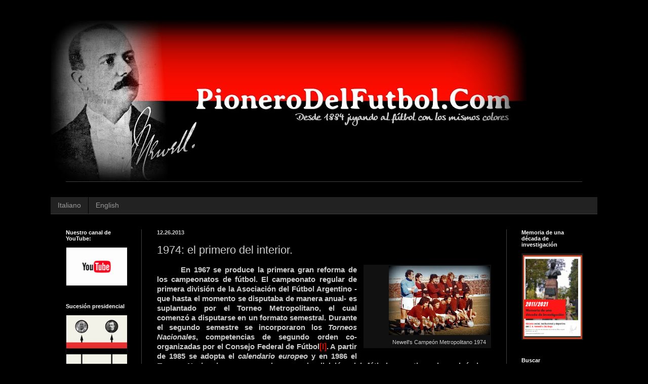

--- FILE ---
content_type: text/html; charset=UTF-8
request_url: https://www.pionerodelfutbol.com/2013/12/1974-el-primero-del-interior.html
body_size: 18013
content:
<!DOCTYPE html>
<html class='v2' dir='ltr' lang='es' xmlns='http://www.w3.org/1999/xhtml' xmlns:b='http://www.google.com/2005/gml/b' xmlns:data='http://www.google.com/2005/gml/data' xmlns:expr='http://www.google.com/2005/gml/expr'>
<head>
<link href='https://www.blogger.com/static/v1/widgets/335934321-css_bundle_v2.css' rel='stylesheet' type='text/css'/>
<script async='async' data-ad-client='ca-pub-4561367856399072' src='https://pagead2.googlesyndication.com/pagead/js/adsbygoogle.js'></script>
<meta content='width=1100' name='viewport'/>
<meta content='text/html; charset=UTF-8' http-equiv='Content-Type'/>
<meta content='blogger' name='generator'/>
<link href='https://www.pionerodelfutbol.com/favicon.ico' rel='icon' type='image/x-icon'/>
<link href='http://www.pionerodelfutbol.com/2013/12/1974-el-primero-del-interior.html' rel='canonical'/>
<link rel="alternate" type="application/atom+xml" title="Pionero del Fútbol Nacional - Atom" href="https://www.pionerodelfutbol.com/feeds/posts/default" />
<link rel="alternate" type="application/rss+xml" title="Pionero del Fútbol Nacional - RSS" href="https://www.pionerodelfutbol.com/feeds/posts/default?alt=rss" />
<link rel="service.post" type="application/atom+xml" title="Pionero del Fútbol Nacional - Atom" href="https://www.blogger.com/feeds/4228810239816122744/posts/default" />

<link rel="alternate" type="application/atom+xml" title="Pionero del Fútbol Nacional - Atom" href="https://www.pionerodelfutbol.com/feeds/769581898789004147/comments/default" />
<!--Can't find substitution for tag [blog.ieCssRetrofitLinks]-->
<link href='https://blogger.googleusercontent.com/img/b/R29vZ2xl/AVvXsEgZwjfLAdqjN9a3Y9BUPJ6-eb3dPNtdF5DN9YgXtrXQFti4E6WsxvtgnsmdSQ8_PUqIiepkW6aZKQFZK8TZawxbQZU0BLMZihHOhhJm8JxEWNSRoB73j7S0UCc11XUySWjvGnI6Q1rfAtA/s200/1974.jpg' rel='image_src'/>
<meta content='http://www.pionerodelfutbol.com/2013/12/1974-el-primero-del-interior.html' property='og:url'/>
<meta content='1974: el primero del interior.' property='og:title'/>
<meta content='   Newell&#39;s Campeón Metropolitano 1974   En 1967 se produce la primera gran reforma de los campeonatos de fútbol. El campeonato regular de p...' property='og:description'/>
<meta content='https://blogger.googleusercontent.com/img/b/R29vZ2xl/AVvXsEgZwjfLAdqjN9a3Y9BUPJ6-eb3dPNtdF5DN9YgXtrXQFti4E6WsxvtgnsmdSQ8_PUqIiepkW6aZKQFZK8TZawxbQZU0BLMZihHOhhJm8JxEWNSRoB73j7S0UCc11XUySWjvGnI6Q1rfAtA/w1200-h630-p-k-no-nu/1974.jpg' property='og:image'/>
<title>Pionero del Fútbol Nacional: 1974: el primero del interior.</title>
<style id='page-skin-1' type='text/css'><!--
/*
-----------------------------------------------
Blogger Template Style
Name:     Simple
Designer: Josh Peterson
URL:      www.noaesthetic.com
----------------------------------------------- */
/* Variable definitions
====================
<Variable name="keycolor" description="Main Color" type="color" default="#66bbdd"/>
<Group description="Page Text" selector="body">
<Variable name="body.font" description="Font" type="font"
default="normal normal 12px Arial, Tahoma, Helvetica, FreeSans, sans-serif"/>
<Variable name="body.text.color" description="Text Color" type="color" default="#222222"/>
</Group>
<Group description="Backgrounds" selector=".body-fauxcolumns-outer">
<Variable name="body.background.color" description="Outer Background" type="color" default="#66bbdd"/>
<Variable name="content.background.color" description="Main Background" type="color" default="#ffffff"/>
<Variable name="header.background.color" description="Header Background" type="color" default="transparent"/>
</Group>
<Group description="Links" selector=".main-outer">
<Variable name="link.color" description="Link Color" type="color" default="#2288bb"/>
<Variable name="link.visited.color" description="Visited Color" type="color" default="#888888"/>
<Variable name="link.hover.color" description="Hover Color" type="color" default="#33aaff"/>
</Group>
<Group description="Blog Title" selector=".header h1">
<Variable name="header.font" description="Font" type="font"
default="normal normal 60px Arial, Tahoma, Helvetica, FreeSans, sans-serif"/>
<Variable name="header.text.color" description="Title Color" type="color" default="#3399bb" />
</Group>
<Group description="Blog Description" selector=".header .description">
<Variable name="description.text.color" description="Description Color" type="color"
default="#777777" />
</Group>
<Group description="Tabs Text" selector=".tabs-inner .widget li a">
<Variable name="tabs.font" description="Font" type="font"
default="normal normal 14px Arial, Tahoma, Helvetica, FreeSans, sans-serif"/>
<Variable name="tabs.text.color" description="Text Color" type="color" default="#999999"/>
<Variable name="tabs.selected.text.color" description="Selected Color" type="color" default="#000000"/>
</Group>
<Group description="Tabs Background" selector=".tabs-outer .PageList">
<Variable name="tabs.background.color" description="Background Color" type="color" default="#f5f5f5"/>
<Variable name="tabs.selected.background.color" description="Selected Color" type="color" default="#eeeeee"/>
</Group>
<Group description="Post Title" selector="h3.post-title, .comments h4">
<Variable name="post.title.font" description="Font" type="font"
default="normal normal 22px Arial, Tahoma, Helvetica, FreeSans, sans-serif"/>
</Group>
<Group description="Date Header" selector=".date-header">
<Variable name="date.header.color" description="Text Color" type="color"
default="#cccccc"/>
<Variable name="date.header.background.color" description="Background Color" type="color"
default="transparent"/>
<Variable name="date.header.font" description="Text Font" type="font"
default="normal bold 11px Arial, Tahoma, Helvetica, FreeSans, sans-serif"/>
<Variable name="date.header.padding" description="Date Header Padding" type="string" default="inherit"/>
<Variable name="date.header.letterspacing" description="Date Header Letter Spacing" type="string" default="inherit"/>
<Variable name="date.header.margin" description="Date Header Margin" type="string" default="inherit"/>
</Group>
<Group description="Post Footer" selector=".post-footer">
<Variable name="post.footer.text.color" description="Text Color" type="color" default="#666666"/>
<Variable name="post.footer.background.color" description="Background Color" type="color"
default="#f9f9f9"/>
<Variable name="post.footer.border.color" description="Shadow Color" type="color" default="#eeeeee"/>
</Group>
<Group description="Gadgets" selector="h2">
<Variable name="widget.title.font" description="Title Font" type="font"
default="normal bold 11px Arial, Tahoma, Helvetica, FreeSans, sans-serif"/>
<Variable name="widget.title.text.color" description="Title Color" type="color" default="#000000"/>
<Variable name="widget.alternate.text.color" description="Alternate Color" type="color" default="#999999"/>
</Group>
<Group description="Images" selector=".main-inner">
<Variable name="image.background.color" description="Background Color" type="color" default="#ffffff"/>
<Variable name="image.border.color" description="Border Color" type="color" default="#eeeeee"/>
<Variable name="image.text.color" description="Caption Text Color" type="color" default="#cccccc"/>
</Group>
<Group description="Accents" selector=".content-inner">
<Variable name="body.rule.color" description="Separator Line Color" type="color" default="#eeeeee"/>
<Variable name="tabs.border.color" description="Tabs Border Color" type="color" default="#404040"/>
</Group>
<Variable name="body.background" description="Body Background" type="background"
color="#000000" default="$(color) none repeat scroll top left"/>
<Variable name="body.background.override" description="Body Background Override" type="string" default=""/>
<Variable name="body.background.gradient.cap" description="Body Gradient Cap" type="url"
default="url(https://resources.blogblog.com/blogblog/data/1kt/simple/gradients_light.png)"/>
<Variable name="body.background.gradient.tile" description="Body Gradient Tile" type="url"
default="url(https://resources.blogblog.com/blogblog/data/1kt/simple/body_gradient_tile_light.png)"/>
<Variable name="content.background.color.selector" description="Content Background Color Selector" type="string" default=".content-inner"/>
<Variable name="content.padding" description="Content Padding" type="length" default="10px" min="0" max="100px"/>
<Variable name="content.padding.horizontal" description="Content Horizontal Padding" type="length" default="10px" min="0" max="100px"/>
<Variable name="content.shadow.spread" description="Content Shadow Spread" type="length" default="40px" min="0" max="100px"/>
<Variable name="content.shadow.spread.webkit" description="Content Shadow Spread (WebKit)" type="length" default="5px" min="0" max="100px"/>
<Variable name="content.shadow.spread.ie" description="Content Shadow Spread (IE)" type="length" default="10px" min="0" max="100px"/>
<Variable name="main.border.width" description="Main Border Width" type="length" default="0" min="0" max="10px"/>
<Variable name="header.background.gradient" description="Header Gradient" type="url" default="none"/>
<Variable name="header.shadow.offset.left" description="Header Shadow Offset Left" type="length" default="-1px" min="-50px" max="50px"/>
<Variable name="header.shadow.offset.top" description="Header Shadow Offset Top" type="length" default="-1px" min="-50px" max="50px"/>
<Variable name="header.shadow.spread" description="Header Shadow Spread" type="length" default="1px" min="0" max="100px"/>
<Variable name="header.padding" description="Header Padding" type="length" default="30px" min="0" max="100px"/>
<Variable name="header.border.size" description="Header Border Size" type="length" default="1px" min="0" max="10px"/>
<Variable name="header.bottom.border.size" description="Header Bottom Border Size" type="length" default="1px" min="0" max="10px"/>
<Variable name="header.border.horizontalsize" description="Header Horizontal Border Size" type="length" default="0" min="0" max="10px"/>
<Variable name="description.text.size" description="Description Text Size" type="string" default="140%"/>
<Variable name="tabs.margin.top" description="Tabs Margin Top" type="length" default="0" min="0" max="100px"/>
<Variable name="tabs.margin.side" description="Tabs Side Margin" type="length" default="30px" min="0" max="100px"/>
<Variable name="tabs.background.gradient" description="Tabs Background Gradient" type="url"
default="url(https://resources.blogblog.com/blogblog/data/1kt/simple/gradients_light.png)"/>
<Variable name="tabs.border.width" description="Tabs Border Width" type="length" default="1px" min="0" max="10px"/>
<Variable name="tabs.bevel.border.width" description="Tabs Bevel Border Width" type="length" default="1px" min="0" max="10px"/>
<Variable name="post.margin.bottom" description="Post Bottom Margin" type="length" default="25px" min="0" max="100px"/>
<Variable name="image.border.small.size" description="Image Border Small Size" type="length" default="2px" min="0" max="10px"/>
<Variable name="image.border.large.size" description="Image Border Large Size" type="length" default="5px" min="0" max="10px"/>
<Variable name="page.width.selector" description="Page Width Selector" type="string" default=".region-inner"/>
<Variable name="page.width" description="Page Width" type="string" default="auto"/>
<Variable name="main.section.margin" description="Main Section Margin" type="length" default="15px" min="0" max="100px"/>
<Variable name="main.padding" description="Main Padding" type="length" default="15px" min="0" max="100px"/>
<Variable name="main.padding.top" description="Main Padding Top" type="length" default="30px" min="0" max="100px"/>
<Variable name="main.padding.bottom" description="Main Padding Bottom" type="length" default="30px" min="0" max="100px"/>
<Variable name="paging.background"
color="#000000"
description="Background of blog paging area" type="background"
default="transparent none no-repeat scroll top center"/>
<Variable name="footer.bevel" description="Bevel border length of footer" type="length" default="0" min="0" max="10px"/>
<Variable name="mobile.background.overlay" description="Mobile Background Overlay" type="string"
default="transparent none repeat scroll top left"/>
<Variable name="mobile.background.size" description="Mobile Background Size" type="string" default="auto"/>
<Variable name="mobile.button.color" description="Mobile Button Color" type="color" default="#ffffff" />
<Variable name="startSide" description="Side where text starts in blog language" type="automatic" default="left"/>
<Variable name="endSide" description="Side where text ends in blog language" type="automatic" default="right"/>
*/
/* Content
----------------------------------------------- */
body {
font: normal normal 12px Arial, Tahoma, Helvetica, FreeSans, sans-serif;
color: #cccccc;
background: #000000 none repeat scroll top left;
padding: 0 40px 40px 40px;
}
html body .region-inner {
min-width: 0;
max-width: 100%;
width: auto;
}
h2 {
font-size: 22px;
}
a:link {
text-decoration:none;
color: #dd0700;
}
a:visited {
text-decoration:none;
color: #cc0000;
}
a:hover {
text-decoration:underline;
color: #cc0000;
}
.body-fauxcolumn-outer .fauxcolumn-inner {
background: transparent none repeat scroll top left;
_background-image: none;
}
.body-fauxcolumn-outer .cap-top {
position: absolute;
z-index: 1;
height: 400px;
width: 100%;
}
.body-fauxcolumn-outer .cap-top .cap-left {
width: 100%;
background: transparent none repeat-x scroll top left;
_background-image: none;
}
.content-outer {
-moz-box-shadow: 0 0 40px rgba(0, 0, 0, .15);
-webkit-box-shadow: 0 0 5px rgba(0, 0, 0, .15);
-goog-ms-box-shadow: 0 0 10px #333333;
box-shadow: 0 0 40px rgba(0, 0, 0, .15);
margin-bottom: 1px;
}
.content-inner {
padding: 10px 10px;
}
.content-inner {
background-color: #000000;
}
/* Header
----------------------------------------------- */
.header-outer {
background: rgba(0, 0, 0, 0) none repeat-x scroll 0 -400px;
_background-image: none;
}
.Header h1 {
font: normal normal 60px Arial, Tahoma, Helvetica, FreeSans, sans-serif;
color: #ffffff;
text-shadow: -1px -1px 1px rgba(0, 0, 0, .2);
}
.Header h1 a {
color: #ffffff;
}
.Header .description {
font-size: 140%;
color: #aaaaaa;
}
.header-inner .Header .titlewrapper {
padding: 22px 30px;
}
.header-inner .Header .descriptionwrapper {
padding: 0 30px;
}
/* Tabs
----------------------------------------------- */
.tabs-inner .section:first-child {
border-top: 1px solid #404040;
}
.tabs-inner .section:first-child ul {
margin-top: -1px;
border-top: 1px solid #404040;
border-left: 0 solid #404040;
border-right: 0 solid #404040;
}
.tabs-inner .widget ul {
background: #222222 none repeat-x scroll 0 -800px;
_background-image: none;
border-bottom: 1px solid #404040;
margin-top: 0;
margin-left: -30px;
margin-right: -30px;
}
.tabs-inner .widget li a {
display: inline-block;
padding: .6em 1em;
font: normal normal 14px Arial, Tahoma, Helvetica, FreeSans, sans-serif;
color: #999999;
border-left: 1px solid #000000;
border-right: 0 solid #404040;
}
.tabs-inner .widget li:first-child a {
border-left: none;
}
.tabs-inner .widget li.selected a, .tabs-inner .widget li a:hover {
color: #ffffff;
background-color: #000000;
text-decoration: none;
}
/* Columns
----------------------------------------------- */
.main-outer {
border-top: 0 solid #404040;
}
.fauxcolumn-left-outer .fauxcolumn-inner {
border-right: 1px solid #404040;
}
.fauxcolumn-right-outer .fauxcolumn-inner {
border-left: 1px solid #404040;
}
/* Headings
----------------------------------------------- */
div.widget > h2,
div.widget h2.title {
margin: 0 0 1em 0;
font: normal bold 11px Arial, Tahoma, Helvetica, FreeSans, sans-serif;
color: #ffffff;
}
/* Widgets
----------------------------------------------- */
.widget .zippy {
color: #999999;
text-shadow: 2px 2px 1px rgba(0, 0, 0, .1);
}
.widget .popular-posts ul {
list-style: none;
}
/* Posts
----------------------------------------------- */
h2.date-header {
font: normal bold 11px Arial, Tahoma, Helvetica, FreeSans, sans-serif;
}
.date-header span {
background-color: rgba(0, 0, 0, 0);
color: #cccccc;
padding: inherit;
letter-spacing: inherit;
margin: inherit;
}
.main-inner {
padding-top: 30px;
padding-bottom: 30px;
}
.main-inner .column-center-inner {
padding: 0 15px;
}
.main-inner .column-center-inner .section {
margin: 0 15px;
}
.post {
margin: 0 0 25px 0;
}
h3.post-title, .comments h4 {
font: normal normal 22px Arial, Tahoma, Helvetica, FreeSans, sans-serif;
margin: .75em 0 0;
}
.post-body {
font-size: 110%;
line-height: 1.4;
position: relative;
}
.post-body img, .post-body .tr-caption-container, .Profile img, .Image img,
.BlogList .item-thumbnail img {
padding: 0;
background: #111111;
border: 1px solid #111111;
-moz-box-shadow: 1px 1px 5px rgba(0, 0, 0, .1);
-webkit-box-shadow: 1px 1px 5px rgba(0, 0, 0, .1);
box-shadow: 1px 1px 5px rgba(0, 0, 0, .1);
}
.post-body img, .post-body .tr-caption-container {
padding: 1px;
}
.post-body .tr-caption-container {
color: #cccccc;
}
.post-body .tr-caption-container img {
padding: 0;
background: transparent;
border: none;
-moz-box-shadow: 0 0 0 rgba(0, 0, 0, .1);
-webkit-box-shadow: 0 0 0 rgba(0, 0, 0, .1);
box-shadow: 0 0 0 rgba(0, 0, 0, .1);
}
.post-header {
margin: 0 0 1.5em;
line-height: 1.6;
font-size: 90%;
}
.post-footer {
margin: 20px -2px 0;
padding: 5px 10px;
color: #888888;
background-color: #303030;
border-bottom: 1px solid #444444;
line-height: 1.6;
font-size: 90%;
}
#comments .comment-author {
padding-top: 1.5em;
border-top: 1px solid #404040;
background-position: 0 1.5em;
}
#comments .comment-author:first-child {
padding-top: 0;
border-top: none;
}
.avatar-image-container {
margin: .2em 0 0;
}
#comments .avatar-image-container img {
border: 1px solid #111111;
}
/* Comments
----------------------------------------------- */
.comments .comments-content .icon.blog-author {
background-repeat: no-repeat;
background-image: url([data-uri]);
}
.comments .comments-content .loadmore a {
border-top: 1px solid #999999;
border-bottom: 1px solid #999999;
}
.comments .comment-thread.inline-thread {
background-color: #303030;
}
.comments .continue {
border-top: 2px solid #999999;
}
/* Accents
---------------------------------------------- */
.section-columns td.columns-cell {
border-left: 1px solid #404040;
}
.blog-pager {
background: transparent none no-repeat scroll top center;
}
.blog-pager-older-link, .home-link,
.blog-pager-newer-link {
background-color: #000000;
padding: 5px;
}
.footer-outer {
border-top: 0 dashed #bbbbbb;
}
/* Mobile
----------------------------------------------- */
body.mobile  {
background-size: auto;
}
.mobile .body-fauxcolumn-outer {
background: transparent none repeat scroll top left;
}
.mobile .body-fauxcolumn-outer .cap-top {
background-size: 100% auto;
}
.mobile .content-outer {
-webkit-box-shadow: 0 0 3px rgba(0, 0, 0, .15);
box-shadow: 0 0 3px rgba(0, 0, 0, .15);
}
.mobile .tabs-inner .widget ul {
margin-left: 0;
margin-right: 0;
}
.mobile .post {
margin: 0;
}
.mobile .main-inner .column-center-inner .section {
margin: 0;
}
.mobile .date-header span {
padding: 0.1em 10px;
margin: 0 -10px;
}
.mobile h3.post-title {
margin: 0;
}
.mobile .blog-pager {
background: transparent none no-repeat scroll top center;
}
.mobile .footer-outer {
border-top: none;
}
.mobile .main-inner, .mobile .footer-inner {
background-color: #000000;
}
.mobile-index-contents {
color: #cccccc;
}
.mobile-link-button {
background-color: #dd0700;
}
.mobile-link-button a:link, .mobile-link-button a:visited {
color: #ffffff;
}
.mobile .tabs-inner .section:first-child {
border-top: none;
}
.mobile .tabs-inner .PageList .widget-content {
background-color: #000000;
color: #ffffff;
border-top: 1px solid #404040;
border-bottom: 1px solid #404040;
}
.mobile .tabs-inner .PageList .widget-content .pagelist-arrow {
border-left: 1px solid #404040;
}

--></style>
<style id='template-skin-1' type='text/css'><!--
body {
min-width: 1100px;
}
.content-outer, .content-fauxcolumn-outer, .region-inner {
min-width: 1100px;
max-width: 1100px;
_width: 1100px;
}
.main-inner .columns {
padding-left: 180px;
padding-right: 180px;
}
.main-inner .fauxcolumn-center-outer {
left: 180px;
right: 180px;
/* IE6 does not respect left and right together */
_width: expression(this.parentNode.offsetWidth -
parseInt("180px") -
parseInt("180px") + 'px');
}
.main-inner .fauxcolumn-left-outer {
width: 180px;
}
.main-inner .fauxcolumn-right-outer {
width: 180px;
}
.main-inner .column-left-outer {
width: 180px;
right: 100%;
margin-left: -180px;
}
.main-inner .column-right-outer {
width: 180px;
margin-right: -180px;
}
#layout {
min-width: 0;
}
#layout .content-outer {
min-width: 0;
width: 800px;
}
#layout .region-inner {
min-width: 0;
width: auto;
}
body#layout div.add_widget {
padding: 8px;
}
body#layout div.add_widget a {
margin-left: 32px;
}
--></style>
<link href='https://www.blogger.com/dyn-css/authorization.css?targetBlogID=4228810239816122744&amp;zx=3214ce59-5ef1-4c46-9d79-05f441fb48a4' media='none' onload='if(media!=&#39;all&#39;)media=&#39;all&#39;' rel='stylesheet'/><noscript><link href='https://www.blogger.com/dyn-css/authorization.css?targetBlogID=4228810239816122744&amp;zx=3214ce59-5ef1-4c46-9d79-05f441fb48a4' rel='stylesheet'/></noscript>
<meta name='google-adsense-platform-account' content='ca-host-pub-1556223355139109'/>
<meta name='google-adsense-platform-domain' content='blogspot.com'/>

<!-- data-ad-client=ca-pub-4561367856399072 -->

</head>
<body class='loading'>
<div class='navbar no-items section' id='navbar' name='Barra de navegación'>
</div>
<div class='body-fauxcolumns'>
<div class='fauxcolumn-outer body-fauxcolumn-outer'>
<div class='cap-top'>
<div class='cap-left'></div>
<div class='cap-right'></div>
</div>
<div class='fauxborder-left'>
<div class='fauxborder-right'></div>
<div class='fauxcolumn-inner'>
</div>
</div>
<div class='cap-bottom'>
<div class='cap-left'></div>
<div class='cap-right'></div>
</div>
</div>
</div>
<div class='content'>
<div class='content-fauxcolumns'>
<div class='fauxcolumn-outer content-fauxcolumn-outer'>
<div class='cap-top'>
<div class='cap-left'></div>
<div class='cap-right'></div>
</div>
<div class='fauxborder-left'>
<div class='fauxborder-right'></div>
<div class='fauxcolumn-inner'>
</div>
</div>
<div class='cap-bottom'>
<div class='cap-left'></div>
<div class='cap-right'></div>
</div>
</div>
</div>
<div class='content-outer'>
<div class='content-cap-top cap-top'>
<div class='cap-left'></div>
<div class='cap-right'></div>
</div>
<div class='fauxborder-left content-fauxborder-left'>
<div class='fauxborder-right content-fauxborder-right'></div>
<div class='content-inner'>
<header>
<div class='header-outer'>
<div class='header-cap-top cap-top'>
<div class='cap-left'></div>
<div class='cap-right'></div>
</div>
<div class='fauxborder-left header-fauxborder-left'>
<div class='fauxborder-right header-fauxborder-right'></div>
<div class='region-inner header-inner'>
<div class='header section' id='header' name='Cabecera'><div class='widget Header' data-version='1' id='Header1'>
<div id='header-inner'>
<a href='https://www.pionerodelfutbol.com/' style='display: block'>
<img alt='Pionero del Fútbol Nacional' height='319px; ' id='Header1_headerimg' src='https://blogger.googleusercontent.com/img/b/R29vZ2xl/AVvXsEj5k7DpqR1K0I4tkC3hHcQ-afin8I2atGpaKnQd46UOXDZdQY3f35U3veCFY_4q4nOxLKhAklTKB_XMmDnFWwl3ihxEBdivka6KvqRoflibuxR-3IMPrl-RukKlDEtaYo_N9X-o076wMo0/s940/Pionero+placa+2017.jpg' style='display: block' width='940px; '/>
</a>
</div>
</div></div>
</div>
</div>
<div class='header-cap-bottom cap-bottom'>
<div class='cap-left'></div>
<div class='cap-right'></div>
</div>
</div>
</header>
<div class='tabs-outer'>
<div class='tabs-cap-top cap-top'>
<div class='cap-left'></div>
<div class='cap-right'></div>
</div>
<div class='fauxborder-left tabs-fauxborder-left'>
<div class='fauxborder-right tabs-fauxborder-right'></div>
<div class='region-inner tabs-inner'>
<div class='tabs no-items section' id='crosscol' name='Multicolumnas'></div>
<div class='tabs section' id='crosscol-overflow' name='Cross-Column 2'><div class='widget PageList' data-version='1' id='PageList1'>
<div class='widget-content'>
<ul>
<li>
<a href='https://www.pionerodelfutbol.com/p/italiano.html'>Italiano</a>
</li>
<li>
<a href='https://www.pionerodelfutbol.com/p/english.html'>English</a>
</li>
</ul>
<div class='clear'></div>
</div>
</div></div>
</div>
</div>
<div class='tabs-cap-bottom cap-bottom'>
<div class='cap-left'></div>
<div class='cap-right'></div>
</div>
</div>
<div class='main-outer'>
<div class='main-cap-top cap-top'>
<div class='cap-left'></div>
<div class='cap-right'></div>
</div>
<div class='fauxborder-left main-fauxborder-left'>
<div class='fauxborder-right main-fauxborder-right'></div>
<div class='region-inner main-inner'>
<div class='columns fauxcolumns'>
<div class='fauxcolumn-outer fauxcolumn-center-outer'>
<div class='cap-top'>
<div class='cap-left'></div>
<div class='cap-right'></div>
</div>
<div class='fauxborder-left'>
<div class='fauxborder-right'></div>
<div class='fauxcolumn-inner'>
</div>
</div>
<div class='cap-bottom'>
<div class='cap-left'></div>
<div class='cap-right'></div>
</div>
</div>
<div class='fauxcolumn-outer fauxcolumn-left-outer'>
<div class='cap-top'>
<div class='cap-left'></div>
<div class='cap-right'></div>
</div>
<div class='fauxborder-left'>
<div class='fauxborder-right'></div>
<div class='fauxcolumn-inner'>
</div>
</div>
<div class='cap-bottom'>
<div class='cap-left'></div>
<div class='cap-right'></div>
</div>
</div>
<div class='fauxcolumn-outer fauxcolumn-right-outer'>
<div class='cap-top'>
<div class='cap-left'></div>
<div class='cap-right'></div>
</div>
<div class='fauxborder-left'>
<div class='fauxborder-right'></div>
<div class='fauxcolumn-inner'>
</div>
</div>
<div class='cap-bottom'>
<div class='cap-left'></div>
<div class='cap-right'></div>
</div>
</div>
<!-- corrects IE6 width calculation -->
<div class='columns-inner'>
<div class='column-center-outer'>
<div class='column-center-inner'>
<div class='main section' id='main' name='Principal'><div class='widget Blog' data-version='1' id='Blog1'>
<div class='blog-posts hfeed'>

          <div class="date-outer">
        
<h2 class='date-header'><span>12.26.2013</span></h2>

          <div class="date-posts">
        
<div class='post-outer'>
<div class='post hentry uncustomized-post-template' itemprop='blogPost' itemscope='itemscope' itemtype='http://schema.org/BlogPosting'>
<meta content='https://blogger.googleusercontent.com/img/b/R29vZ2xl/AVvXsEgZwjfLAdqjN9a3Y9BUPJ6-eb3dPNtdF5DN9YgXtrXQFti4E6WsxvtgnsmdSQ8_PUqIiepkW6aZKQFZK8TZawxbQZU0BLMZihHOhhJm8JxEWNSRoB73j7S0UCc11XUySWjvGnI6Q1rfAtA/s200/1974.jpg' itemprop='image_url'/>
<meta content='4228810239816122744' itemprop='blogId'/>
<meta content='769581898789004147' itemprop='postId'/>
<a name='769581898789004147'></a>
<h3 class='post-title entry-title' itemprop='name'>
1974: el primero del interior.
</h3>
<div class='post-header'>
<div class='post-header-line-1'></div>
</div>
<div class='post-body entry-content' id='post-body-769581898789004147' itemprop='description articleBody'>
<div class="MsoNormal" style="line-height: 150%; text-align: justify; text-indent: 35.45pt;">
<table cellpadding="0" cellspacing="0" class="tr-caption-container" style="float: right; margin-left: 1em; text-align: left;"><tbody>
<tr><td style="text-align: center;"><a href="https://blogger.googleusercontent.com/img/b/R29vZ2xl/AVvXsEgZwjfLAdqjN9a3Y9BUPJ6-eb3dPNtdF5DN9YgXtrXQFti4E6WsxvtgnsmdSQ8_PUqIiepkW6aZKQFZK8TZawxbQZU0BLMZihHOhhJm8JxEWNSRoB73j7S0UCc11XUySWjvGnI6Q1rfAtA/s1600/1974.jpg" style="clear: right; display: inline; margin-bottom: 1em; margin-left: auto; margin-right: auto; text-align: center;"><img border="0" height="137" src="https://blogger.googleusercontent.com/img/b/R29vZ2xl/AVvXsEgZwjfLAdqjN9a3Y9BUPJ6-eb3dPNtdF5DN9YgXtrXQFti4E6WsxvtgnsmdSQ8_PUqIiepkW6aZKQFZK8TZawxbQZU0BLMZihHOhhJm8JxEWNSRoB73j7S0UCc11XUySWjvGnI6Q1rfAtA/s200/1974.jpg" width="200" /></a></td></tr>
<tr><td class="tr-caption" style="text-align: center;">Newell's Campeón Metropolitano 1974</td></tr>
</tbody></table>
<h3><span lang="ES-AR">En 1967 se produce la primera gran reforma de los
campeonatos de fútbol. El campeonato regular de primera división de <st1:personname productid="la Asociaci&#65523;n" w:st="on">la Asociación</st1:personname> del Fútbol
Argentino -que hasta el momento se disputaba de manera anual- es suplantado por
el <b>Torneo Metropolitano</b>, el cual
c</span>omenzó a disputarse en un formato semestral. Durante el segundo semestre se
incorporaron los <i>Torneos Nacionales</i>,
competencias de segundo orden co-organizadas por el Consejo Federal de Fútbol<a href="file:///D:/Documentos/CANOB/HISTORIA%20CANOB/web/Notas%20subidas/1974.%20El%20primero%20del%20interior..doc#_edn1" name="_ednref1" title=""><span class="MsoEndnoteReference"><span class="MsoEndnoteReference"><span lang="ES-AR" style="font-size: 12pt;">[I]</span></span></span></a>.
A partir de 1985 se adopta el <i>calendario
europeo</i> y en 1986 el <i>Torneo Nacional</i>
pasa a ser la segunda división del fútbol argentino, denominándose <i>&#8220;Nacional B&#8221;</i> (actual Primera B Nacional).</h3></div>
<h4 style="line-height: 150%; text-align: justify; text-indent: 35.45pt;"><span lang="ES-AR">Aquella primera reforma encuentra a Newell&#8217;s en un
momento de transición. En el Metropolitano &#8216;70 queda a 2 puntos del Campeón (Independiente)
y en el Nacional &#8217;71 alcanza la semifinal, aunque en los años siguientes no
logra la regularidad necesaria para pelear por el título. Pero sobre fines de 1972
Jorge Griffa regresa de España para hacerse cargo de las divisiones inferiores.
Será el puntapié inicial de una nueva etapa donde el Club se reencontrará con
su esencia deportiva, alcanzando la cumbre con el Campeonato 87/88 y con la era
Bielsa.</span></h4>
<a name="more"></a><br />
<p style="line-height: 150%; text-align: justify; text-indent: 35.45pt;"><span lang="ES-AR">Aquel <b>Metropolitano
1974</b> lo disputaron 18 equipos, divididos en dos zonas (con clásicos
interzonales) a dos ruedas, todos contra todos. Los dos primeros de cada zona
clasificaban al cuadrangular final, del cual saldría el <b>Campeón de AFA</b> <b>de ese año</b>.
En diciembre del &#8217;73 es designado como DT Juan Carlos <i>&#8220;Canción&#8221;</i> Montes, quien contaba con la ventaja de conocer al
plantel, dado que en los años anteriores había sido una de sus figuras<a href="file:///D:/Documentos/CANOB/HISTORIA%20CANOB/web/Notas%20subidas/1974.%20El%20primero%20del%20interior..doc#_edn2" name="_ednref2" title=""><span class="MsoEndnoteReference"><!--[if !supportFootnotes]--><span class="MsoEndnoteReference"><span lang="ES-AR" style="font-size: 12pt;">[II]</span></span><!--[endif]--></span></a>.
Newell&#8217;s encaró aquella competencia con el objetivo puesto en la pelea por el
campeonato, contando con exponentes como Carrasco, Rebottaro, Berta, Zanabria,
Obberti o Santamaría. Aunque en las primeras fechas los resultados no
acompañaron la ilusión, enseguida llegó la goleada en el clásico (4-2) y a
partir de ahí el Rojinegro encaminó el rumbo que lo llevó al primer puesto en
su zona. Así, el 25 de mayo de 1974 Newell&#8217;s inició su participación en el
cuadrangular final, venciendo a Huracán (3-2) en Arroyito. Cuatro días después
vencía a Boca (1-0) en el Tomás A. Ducó, para quedar a un paso del título&#8230;</span></p>
<h3 style="line-height: 150%; text-align: justify; text-indent: 35.45pt;"><b style="text-indent: 35.45pt;"><span lang="ES-AR">Mi mayor orgullo.</span></b></h3>
<p style="line-height: 150%; text-align: justify; text-indent: 35.4pt;"><span lang="ES-AR">Newell&#8217;s llegaba al clásico con una luz de ventaja, ya
que le alcanzaba con el empate para gritar Campeón. El partido en sí tomó una
connotación épica, por el desarrollo y por el resultado. Como si la agonía
fuera un condimento imprescindible para darle otro relieve a la consagración, sobre
el final del primer tiempo los de Arroyito se ponen en ventaja mediante un
penal discutido. Ya en el entretiempo, la presión de muchos hinchas de Newell&#8217;s
que no habían logrado ingresar al estadio obligó a habilitar una de las plateas
altas que aún estaba sin terminar. Desde allí colgaron sus trapos y con su
aliento fueron también protagonistas de ese segundo tiempo inolvidable.
Reiniciado el partido, los minutos se escurrían como agua entre los dedos. A
los <st1:metricconverter productid="24&#8217;" w:st="on">24&#8217;</st1:metricconverter>
otro gol de tiro libre estira la ventaja a un 0-2 que se perfilaba como
irremontable&#8230;<br /></span><span lang="ES-AR"><span>&nbsp;&nbsp; &nbsp;</span>Pero la luz de esperanza llegó sesenta segundos después,
cuando la cabeza de Armando Capurro pone a <st1:personname productid="la Lepra" w:st="on">la Lepra</st1:personname> a tiro del empate. Los minutos siguientes
fueron un partido aparte. Los de Arroyito se replegaron en la cancha y en la
tribuna. El periodista Eduardo De Paz evocó aquel momento con claridad:<i> &#8220;Recuerdo&#8230; que el aliento de las tribunas
-la lateral este y la cabecera sur- repletas de hinchas del equipo del Parque
Independencia (unos veinte mil espectadores) &#8216;ayudó&#8217; al conjunto a pasar a
dominar el juego y el terreno.&#8221;<a href="file:///D:/Documentos/CANOB/HISTORIA%20CANOB/web/Notas%20subidas/1974.%20El%20primero%20del%20interior..doc#_edn3" name="_ednref3" title=""><span class="MsoEndnoteReference"><!--[if !supportFootnotes]--><span class="MsoEndnoteReference"><b><span lang="ES-AR" style="font-size: 12pt;">[III]<br /></span></b></span><!--[endif]--></span></a> <o:p></o:p></i></span><span lang="ES-AR"><span>&nbsp;&nbsp; &nbsp;</span>Faltaban menos de <st1:metricconverter productid="10&#8217;" w:st="on">10&#8217;</st1:metricconverter> cuando Manuel Rosendo Magán -que había
ingresado reemplazando a Juan Ramón Rocha- la baja de cabeza para Marito
Zanabria. El diez recibe parándola con el pecho afuera del área, la baja para
la zurda y de sobrepique conecta un disparo tan furioso como certero. La pelota
recorre el trayecto hacia el arco como suspendida en otra dimensión, como si
una fuerza extraña la empujara al ángulo para inflar la <i>red del corazón</i>&#8230; Lo grita la legión de leprosos que copaba el
estadio y el rugido se reproduce en otros miles y miles de hogares que lo
seguían por radio. <i>&#8220;No podía hacer nada
ni Biasutto ni el mejor arquero del mundo&#8230;&#8221; </i>&nbsp;sentenció José María Muñoz en su relato, &#8220;<i>ni diez arqueros agarran esa pelota&#8221; </i>remató
el comentarista. Era el gol del campeonato, pero Newell&#8217;s iba por más. El Rojinegro
buscaba la victoria, mientras los de Arroyito pedían por favor cerrar el
partido<a href="file:///D:/Documentos/CANOB/HISTORIA%20CANOB/web/Notas%20subidas/1974.%20El%20primero%20del%20interior..doc#_edn4" name="_ednref4" title=""><span class="MsoEndnoteReference"><!--[if !supportFootnotes]--><span class="MsoEndnoteReference"><span lang="ES-AR" style="font-size: 12pt;">[iv]</span></span><!--[endif]--></span></a>.
Faltando dos minutos -cuando Newell&#8217;s contaba con un peligroso tiro libre a
favor- empezaron a caer las bombas de estruendo y el árbitro Dellacasa decide
suspender el encuentro. El final desató un festejo cargado de folclore. Un
dirigente auriazul había declarado en los días previos que la posible vuelta
olímpica de Newell&#8217;s en Arroyito era una afrenta que no iban a permitir. Pero
los leprosos recogieron el guante. Decenas de hinchas trepaban al alambrado
mientras otros abrían pequeños boquetes en el tejido. Hasta que entra en acción
el <i>&#8220;loco del alicate&#8221;</i> y con la noble
herramienta abre la válvula al festejo total. Cientos y cientos de hinchas
invaden el verde césped para dar la vuelta olímpica, paseando sus trapos y a
sus héroes en andas. Luego, la fiesta se trasladará al corazón de la ciudad&#8230;<br /></span><b><span lang="ES-AR"><span>&nbsp;&nbsp; &nbsp;</span>Newell&#180;s se convierte
de ese modo en el</span></b><span lang="ES-AR"> <b>primer equipo del interior del país en ganarse el derecho de añadir su
chapa de Campeón en <st1:personname productid="la Copa" w:st="on">la Copa</st1:personname>
de <st1:personname productid="la AFA. Pero" w:st="on">la AFA<span style="font-weight: normal;">. Pero</span></st1:personname><span style="font-weight: normal;"> a su vez demostró -contrastando con el nuevo
paradigma inaugurado por el Estudiantes de Zubeldía- que el fútbol bien jugado
también podía ser exitoso. <st1:personname productid="la Lepra" w:st="on">La
 Lepra</st1:personname> atravesó todo aquel año sin perder como local (un invicto
de 24 partidos desde el 18/11/73 hasta el 30/03/75). Carrasco, Pavoni, Zanabria
y Rebottaro jugaron los 21 partidos de ese campeonato y el &#8220;Mono&#8221; Obberti fue
el goleador, con 11 tantos.&nbsp;</span></b></span></p>



<div class="MsoNormal" style="line-height: 150%; text-align: justify; text-indent: 35.4pt;">
<b><span lang="ES-AR"><br /></span></b>
<h3><b><span lang="ES-AR">Epílogo: aquel 2
de junio, desde el fondo de la historia.</span></b></h3></div>
<p style="line-height: 150%; text-align: justify; text-indent: 35.4pt;"><span lang="ES-AR">Durante muchos años, sólo quedaron como retratos de
aquella hazaña un conjunto de fotos -por cierto muy elocuentes- y el relato de
José María Muñoz. Se sabe que el partido fue filmado, e incluso aún circulan
imágenes de otros partidos disputados en aquel Metro &#8217;74. Sin embargo, la
filmación de aquel partido trascendental pareció <i>&#8220;perderse&#8221;</i> en el tiempo y en el espacio.<br /></span><span style="font-size: 12pt;">Pero la historia siempre se las ingenia para
revivir en el presente. Guillermo Fierro fue un hincha más, como los miles que
guardaron en sus retinas aquel momento inolvidable, sólo que el lo atesoró de
un modo diferente. Cuando aún no existían las cámaras digitales ni los
teléfonos celulares, con su flamante cámara de 8mm traída desde Estados Unidos
presenció y filmó todo el partido. Tiempo después Guillermo se instaló en Mendoza
y aquel video tuvo que sortear diversas peripecias. En una oportunidad su casa
fue asaltada y prácticamente desvalijada. Pero increíblemente, entre las pocas pertenencias
que dejaron los ladrones estaba aquel tesoro. Tras el fallecimiento de
Guillermo Fierro, el video quedó en un viejo armario, preservado entre otros
recuerdos familiares&#8230; Finalmente y como un guiño de la historia, reaparece a
mediados de 2009 para desvanecer cierta mitología carente de fundamentos. Los
goles de Capurro y Zanabria, las tribunas colmadas de leprosos, la hinchada festejando
en el césped de Arroyito vuelven desde el fondo de la historia, esta vez para
quedarse por siempre&#8230;</span></p>
<div>
<!--[if !supportEndnotes]--><br clear="all" />
<hr align="left" size="1" width="33%" />
<!--[endif]-->

<br />
<div id="edn1">
<div class="MsoEndnoteText" style="text-align: justify;">
<a href="file:///D:/Documentos/CANOB/HISTORIA%20CANOB/web/Notas%20subidas/1974.%20El%20primero%20del%20interior..doc#_ednref1" name="_edn1" title=""><span class="MsoEndnoteReference"><span lang="ES-AR"><!--[if !supportFootnotes]--><span class="MsoEndnoteReference"><span lang="ES-AR" style="font-size: 10pt;">[i]</span></span><!--[endif]--></span></span></a><span lang="ES-AR"> Entidad que reúne a los clubes indirectamente afiliados a AFA.</span></div>
</div>
<div id="edn2">
<div class="MsoEndnoteText" style="text-align: justify;">
<a href="file:///D:/Documentos/CANOB/HISTORIA%20CANOB/web/Notas%20subidas/1974.%20El%20primero%20del%20interior..doc#_ednref2" name="_edn2" title=""><span class="MsoEndnoteReference"><span lang="ES-AR"><!--[if !supportFootnotes]--><span class="MsoEndnoteReference"><span lang="ES-AR" style="font-size: 10pt;">[ii]</span></span><!--[endif]--></span></span></a><span lang="ES-AR"> Juan Carlos Montes provino de Chacarita. Debutó en 1969 y totalizó
137 partidos con la rojinegra. En su primera experiencia como entrenador tuvo
que dirigir en varias ocasiones -incluida la final- desde la boca del túnel,
dado que aún no poseía el carnet de DT.</span></div>
</div>
<div id="edn3">
<div class="MsoEndnoteText">
<a href="file:///D:/Documentos/CANOB/HISTORIA%20CANOB/web/Notas%20subidas/1974.%20El%20primero%20del%20interior..doc#_ednref3" name="_edn3" title=""><span class="MsoEndnoteReference"><span lang="ES-AR"><!--[if !supportFootnotes]--><span class="MsoEndnoteReference"><span lang="ES-AR" style="font-size: 10pt;">[iii]</span></span><!--[endif]--></span></span></a><span lang="ES-AR"> Amez De Paz, Eduardo.&nbsp; <i>La vida por el fútbol</i>. p. 95. Rosario,
Ed. del Autor.</span></div>
</div>
<div id="edn4">
<div class="MsoEndnoteText" style="text-align: justify;">
<a href="file:///D:/Documentos/CANOB/HISTORIA%20CANOB/web/Notas%20subidas/1974.%20El%20primero%20del%20interior..doc#_ednref4" name="_edn4" title=""><span class="MsoEndnoteReference"><span lang="ES-AR"><!--[if !supportFootnotes]--><span class="MsoEndnoteReference"><span lang="ES-AR" style="font-size: 10pt;">[iv]</span></span><!--[endif]--></span></span></a><span lang="ES-AR"> Según el testimonio de Juan Carlos Montes, los jugadores del club
de Arroyito le pedían a los de Newell&#8217;s que <i>&#8220;aflojaran&#8221;</i>,
ya que con el empate clasificaban ambos a <st1:personname productid="la Copa Libertadores." w:st="on"><st1:personname productid="la Copa" w:st="on">la Copa</st1:personname> Libertadores.</st1:personname></span></div>
</div>
</div>
<div style='clear: both;'></div>
</div>
<div class='post-footer'>
<div class='post-footer-line post-footer-line-1'>
<span class='post-author vcard'>
</span>
<span class='post-timestamp'>
</span>
<span class='post-comment-link'>
</span>
<span class='post-icons'>
<span class='item-control blog-admin pid-779484434'>
<a href='https://www.blogger.com/post-edit.g?blogID=4228810239816122744&postID=769581898789004147&from=pencil' title='Editar entrada'>
<img alt='' class='icon-action' height='18' src='https://resources.blogblog.com/img/icon18_edit_allbkg.gif' width='18'/>
</a>
</span>
</span>
<div class='post-share-buttons goog-inline-block'>
<a class='goog-inline-block share-button sb-email' href='https://www.blogger.com/share-post.g?blogID=4228810239816122744&postID=769581898789004147&target=email' target='_blank' title='Enviar por correo electrónico'><span class='share-button-link-text'>Enviar por correo electrónico</span></a><a class='goog-inline-block share-button sb-blog' href='https://www.blogger.com/share-post.g?blogID=4228810239816122744&postID=769581898789004147&target=blog' onclick='window.open(this.href, "_blank", "height=270,width=475"); return false;' target='_blank' title='Escribe un blog'><span class='share-button-link-text'>Escribe un blog</span></a><a class='goog-inline-block share-button sb-twitter' href='https://www.blogger.com/share-post.g?blogID=4228810239816122744&postID=769581898789004147&target=twitter' target='_blank' title='Compartir en X'><span class='share-button-link-text'>Compartir en X</span></a><a class='goog-inline-block share-button sb-facebook' href='https://www.blogger.com/share-post.g?blogID=4228810239816122744&postID=769581898789004147&target=facebook' onclick='window.open(this.href, "_blank", "height=430,width=640"); return false;' target='_blank' title='Compartir con Facebook'><span class='share-button-link-text'>Compartir con Facebook</span></a><a class='goog-inline-block share-button sb-pinterest' href='https://www.blogger.com/share-post.g?blogID=4228810239816122744&postID=769581898789004147&target=pinterest' target='_blank' title='Compartir en Pinterest'><span class='share-button-link-text'>Compartir en Pinterest</span></a>
</div>
</div>
<div class='post-footer-line post-footer-line-2'>
<span class='post-labels'>
Etiquetas:
<a href='https://www.pionerodelfutbol.com/search/label/Campa%C3%B1as' rel='tag'>Campañas</a>
</span>
</div>
<div class='post-footer-line post-footer-line-3'>
<span class='post-location'>
</span>
</div>
</div>
</div>
<div class='comments' id='comments'>
<a name='comments'></a>
</div>
</div>

        </div></div>
      
</div>
<div class='blog-pager' id='blog-pager'>
<span id='blog-pager-newer-link'>
<a class='blog-pager-newer-link' href='https://www.pionerodelfutbol.com/2013/12/el-tango-el-rock-y-newells.html' id='Blog1_blog-pager-newer-link' title='Entrada más reciente'>Entrada más reciente</a>
</span>
<span id='blog-pager-older-link'>
<a class='blog-pager-older-link' href='https://www.pionerodelfutbol.com/2013/12/primer-campeonato-internacional-la-copa.html' id='Blog1_blog-pager-older-link' title='Entrada antigua'>Entrada antigua</a>
</span>
<a class='home-link' href='https://www.pionerodelfutbol.com/'>Inicio</a>
</div>
<div class='clear'></div>
<div class='post-feeds'>
</div>
</div></div>
</div>
</div>
<div class='column-left-outer'>
<div class='column-left-inner'>
<aside>
<div class='sidebar section' id='sidebar-left-1'><div class='widget Image' data-version='1' id='Image8'>
<h2>Nuestro canal de YouTube:</h2>
<div class='widget-content'>
<a href='https://www.youtube.com/channel/UClIEZ8AtY0KwYsvCg2kFfGg/videos'>
<img alt='Nuestro canal de YouTube:' height='75' id='Image8_img' src='https://blogger.googleusercontent.com/img/b/R29vZ2xl/AVvXsEir4rLHFrIKDlv8Lstw7p9KCKa-4qt4Xq5JxtJE0QDqRDMw7qfEt3WjlRyNE5dGGy663XwGYecXJdc2T2uN2yNLpHOHRdbFOarmBTcOTk0tFrQgQAlxPE5frOf6r3P2SKHWuXDZdYZZnw8/s1600/yt.gif' width='120'/>
</a>
<br/>
</div>
<div class='clear'></div>
</div><div class='widget Image' data-version='1' id='Image13'>
<h2>Sucesión presidencial</h2>
<div class='widget-content'>
<a href='http://www.pionerodelfutbol.com/2021/05/sucesion-presidencial-del-canob.html'>
<img alt='Sucesión presidencial' height='120' id='Image13_img' src='https://blogger.googleusercontent.com/img/b/R29vZ2xl/AVvXsEhXXwqZXcstFMUTLf1L_jT77jY0QyPSPmnLVFlP7OB-YnBEzZCutCHwHj6shhQz4WMSxFf8DJk8O3zrK0JuTHWc8VcL1U2yYKzKTEsR7uvmJpNIXFYr2cJljkvpPHiUTVxqXT3T7MFs8T8/s1600/nob.jpg' width='120'/>
</a>
<br/>
</div>
<div class='clear'></div>
</div><div class='widget Image' data-version='1' id='Image4'>
<h2>La historia del Coloso (1911 - 2011).</h2>
<div class='widget-content'>
<a href='http://pionerodelfutbol.blogspot.com.ar/2013/12/100-anos-en-el-corazon-de-la-ciudad.html'>
<img alt='La historia del Coloso (1911 - 2011).' height='353' id='Image4_img' src='https://blogger.googleusercontent.com/img/b/R29vZ2xl/AVvXsEhA5sv-Ur6i2_936l8yya5uFDdFt9zPWqYbbAYykxgtzuRuHF1Y_4RTrWrAF-g7wry4yglqCv9KhmhSN7d_fGWx1zgDqjjUAUXywVsR5hljzQuBv7SViiKkjKOeoDQvtxou0mmd-gffn0M/s353/corazon100.jpg' width='353'/>
</a>
<br/>
</div>
<div class='clear'></div>
</div><div class='widget Image' data-version='1' id='Image6'>
<h2>Moreno y Córdoba 19 hs.</h2>
<div class='widget-content'>
<a href='https://www.youtube.com/watch?v=VhEig_Sq3rc'>
<img alt='Moreno y Córdoba 19 hs.' height='120' id='Image6_img' src='https://blogger.googleusercontent.com/img/b/R29vZ2xl/AVvXsEg3YSBZLPmmH9dTmwkJfJHzv3hhGs7JyMAmekgR7ZYtb0oDb0Idb6v9xjWQ1kfiSokjV7zdnUHJ_N_PZsAw4OFjjtMfsmvW_orFyFhGHQqYLJA4BAJ79EDd5nECZz8ZWBpnzLJfOmcbby8/s120/nuncam.jpg' width='120'/>
</a>
<br/>
</div>
<div class='clear'></div>
</div><div class='widget Image' data-version='1' id='Image7'>
<h2>Los clubes son de lxs socixs</h2>
<div class='widget-content'>
<img alt='Los clubes son de lxs socixs' height='120' id='Image7_img' src='https://blogger.googleusercontent.com/img/b/R29vZ2xl/AVvXsEhAHjZanNQWDuINz3dvg7Lafn_fK-a1-jz3DpJLaYXf_dLQ8gh0nNEGBgpRi_3uWGYnJ2GzCR1JYMqUL10E5OPNLXnED_hZRlJz3tp4UA5o2AhoQjlMI3uJbmMy-nxJ4LleynFFvkwKh8s/s1600/No+sad.jpg' width='120'/>
<br/>
</div>
<div class='clear'></div>
</div><div class='widget Image' data-version='1' id='Image9'>
<h2>Seguinos en Instagram:</h2>
<div class='widget-content'>
<a href='https://instagram.com/pionerodelfutbol?igshid=133hsp6jek1bu'>
<img alt='Seguinos en Instagram:' height='160' id='Image9_img' src='https://blogger.googleusercontent.com/img/b/R29vZ2xl/AVvXsEghdUjKWY6A0WJ09k_PoEP7-mTHWOmaifuSO2jPwi-4o42M5670ShsS_FiInb_pvM1Xz9Iig90543KnnEXTnPMbYwx3tCEQuZvXk8DJkjRosd5MPG5lAD5IMqJHoKwzJ-mv_Z5IyMt_GNU/s1600/WhatsApp+Image+2020-06-13+at+10.12.30.jpeg' width='120'/>
</a>
<br/>
</div>
<div class='clear'></div>
</div><div class='widget Image' data-version='1' id='Image11'>
<h2>Toda la info leprosa encontrala en:</h2>
<div class='widget-content'>
<a href='http://www.elrojinegro.com/'>
<img alt='Toda la info leprosa encontrala en:' height='84' id='Image11_img' src='https://blogger.googleusercontent.com/img/b/R29vZ2xl/AVvXsEiSvdTkqmCJT3gTqFFXhbsff-u6_IARbLiaa5EscBWyD0i7hZReP0phLSE0bw6dwVDthxvZfqdWmnKNPOY1VsXStjWyjbrEa8QKcEHcEekPH6Ty-NBsyPxD1_Z1N4TCdxRw69xZS7H_pKs/s1600/elrojinegro.jpg' width='283'/>
</a>
<br/>
</div>
<div class='clear'></div>
</div><div class='widget Image' data-version='1' id='Image12'>
<h2>La antipática obligación de ser sinceros:</h2>
<div class='widget-content'>
<a href='https://twitter.com/elgritoNOB'>
<img alt='La antipática obligación de ser sinceros:' height='53' id='Image12_img' src='https://blogger.googleusercontent.com/img/b/R29vZ2xl/AVvXsEhX6D5jk4PZnTBbGNLsvMLyB77rmJ564swp5lqqh1-slR0576DmXt4g2UMhapBY0FD2Jr6j6yb2WFayhAy0X8HLGdMx-TLvN1mpwfVakkP6DsEkXHMGkhwA4zCK9XiXlNz9ekUN56ungUI/s120/egs.jpg' width='120'/>
</a>
<br/>
</div>
<div class='clear'></div>
</div></div>
</aside>
</div>
</div>
<div class='column-right-outer'>
<div class='column-right-inner'>
<aside>
<div class='sidebar section' id='sidebar-right-1'><div class='widget Image' data-version='1' id='Image10'>
<h2>Memoria de una década de investigación</h2>
<div class='widget-content'>
<a href='https://drive.google.com/file/d/1Pr6gpwagZvMqk-voacoscdnTp14fFusA/view?usp=sharing'>
<img alt='Memoria de una década de investigación' height='170' id='Image10_img' src='https://blogger.googleusercontent.com/img/b/R29vZ2xl/AVvXsEi3g9RCA6Rlp2OIHyd2tS8QFyoyllzZGsa_UkKx_LR0WLLNd4ZCQxSoHqaYFvZku1lHUjgz6VKWsMpiZRvzgqTM9hcgttY18WIv6hvpBB6WthipGUJACHQnx6j_-Yasc3q-rGwnoWgPCTQ/s1600/Memoria.png' width='120'/>
</a>
<br/>
</div>
<div class='clear'></div>
</div><div class='widget BlogSearch' data-version='1' id='BlogSearch1'>
<h2 class='title'>Buscar</h2>
<div class='widget-content'>
<div id='BlogSearch1_form'>
<form action='https://www.pionerodelfutbol.com/search' class='gsc-search-box' target='_top'>
<table cellpadding='0' cellspacing='0' class='gsc-search-box'>
<tbody>
<tr>
<td class='gsc-input'>
<input autocomplete='off' class='gsc-input' name='q' size='10' title='search' type='text' value=''/>
</td>
<td class='gsc-search-button'>
<input class='gsc-search-button' title='search' type='submit' value='Buscar'/>
</td>
</tr>
</tbody>
</table>
</form>
</div>
</div>
<div class='clear'></div>
</div><div class='widget Image' data-version='1' id='Image2'>
<h2>Fundamentos y balance del proyecto:</h2>
<div class='widget-content'>
<a href='http://pionerodelfutbol.blogspot.com.ar/2013/12/proyecto-de-investigacion.html'>
<img alt='Fundamentos y balance del proyecto:' height='120' id='Image2_img' src='https://blogger.googleusercontent.com/img/b/R29vZ2xl/AVvXsEgAs-hlHd1Z-3XPhxpDBFoIAl6kUdJhpwTEuviBNnkJM2L5vnoYQ6FVrl8hIJvpDgXnWcuKYdV1jGA8ooGFKwiHY2E5bmljGKkb0HYgNjouHfpZMtIvJeE3A867Am1MSGB7e4kD9cxbEGw/s353/historia.jpg' width='120'/>
</a>
<br/>
<span class='caption'>Proyecto no oficial, declarado de Interés Municipal (Decreto 51.417)</span>
</div>
<div class='clear'></div>
</div><div class='widget Image' data-version='1' id='Image5'>
<h2>Pautas para la reorganización toponímica del C.A.N.O.B:</h2>
<div class='widget-content'>
<a href='http://pionerodelfutbol.blogspot.com.ar/2013/12/pautas-para-la-reorganizacion.html'>
<img alt='Pautas para la reorganización toponímica del C.A.N.O.B:' height='120' id='Image5_img' src='https://blogger.googleusercontent.com/img/b/R29vZ2xl/AVvXsEiyWNo0QFVX7cfWsx86kYXwhW4VUaMiQhQv7CLD5y8oHP0-TCDtD95bbKtgNdf5zOPJBo3_J0Qgn3TazOKaTLQjR6U4gOvGOLKNmU_Ev0HnWkSv5iSTMwISBuIhszb9A_szpjb7UHmRU18/s353/idolos.jpg' width='120'/>
</a>
<br/>
</div>
<div class='clear'></div>
</div><div class='widget Image' data-version='1' id='Image1'>
<h2>Heráldica del C.A.N.O.B</h2>
<div class='widget-content'>
<a href='http://www.pionerodelfutbol.com/2014/11/heraldica-del-club-atletico-newells-old.html'>
<img alt='Heráldica del C.A.N.O.B' height='353' id='Image1_img' src='https://blogger.googleusercontent.com/img/b/R29vZ2xl/AVvXsEg80uiNbsjUlP4ThiwXSViqxGKABlbtHgc9v52la2Q7gr8ZCsYHE0Glot1qK8ENcaphtcnnC3rlj_hYNjsNOiJ-0AOjBmq0TdP9zS3I0pmARBpMae26Qf8t0IVDreSApRzT0ev6dE0hrWs/s1600/escudo.jpg' width='353'/>
</a>
<br/>
</div>
<div class='clear'></div>
</div><div class='widget Image' data-version='1' id='Image3'>
<h2>Todos los campeonatos leprosos:</h2>
<div class='widget-content'>
<a href='http://pionerodelfutbol.blogspot.com.ar/2013/12/palmares-oficial.html'>
<img alt='Todos los campeonatos leprosos:' height='120' id='Image3_img' src='https://blogger.googleusercontent.com/img/b/R29vZ2xl/AVvXsEjztmg7ZrdBWGBfHafqU9Fboz290xh5dYtVluwqOQsWlPLb9U8duhVn_XQX8RWnC4wb-RO5n9H9Z87AfdiaoM51Hqn34IV0_rDxpMkiDdrmdgMYl6U3OUCFJuoqxtrQ3Wj9lAChbH1touA/s353/palmares.jpg' width='120'/>
</a>
<br/>
</div>
<div class='clear'></div>
</div><div class='widget BlogArchive' data-version='1' id='BlogArchive1'>
<h2>Archivo:</h2>
<div class='widget-content'>
<div id='ArchiveList'>
<div id='BlogArchive1_ArchiveList'>
<select id='BlogArchive1_ArchiveMenu'>
<option value=''>Archivo:</option>
<option value='https://www.pionerodelfutbol.com/2025/01/'>enero 2025 (1)</option>
<option value='https://www.pionerodelfutbol.com/2024/06/'>junio 2024 (1)</option>
<option value='https://www.pionerodelfutbol.com/2024/02/'>febrero 2024 (1)</option>
<option value='https://www.pionerodelfutbol.com/2023/10/'>octubre 2023 (1)</option>
<option value='https://www.pionerodelfutbol.com/2023/03/'>marzo 2023 (1)</option>
<option value='https://www.pionerodelfutbol.com/2022/12/'>diciembre 2022 (1)</option>
<option value='https://www.pionerodelfutbol.com/2021/12/'>diciembre 2021 (1)</option>
<option value='https://www.pionerodelfutbol.com/2021/06/'>junio 2021 (1)</option>
<option value='https://www.pionerodelfutbol.com/2021/05/'>mayo 2021 (1)</option>
<option value='https://www.pionerodelfutbol.com/2020/11/'>noviembre 2020 (1)</option>
<option value='https://www.pionerodelfutbol.com/2020/10/'>octubre 2020 (1)</option>
<option value='https://www.pionerodelfutbol.com/2020/07/'>julio 2020 (1)</option>
<option value='https://www.pionerodelfutbol.com/2020/06/'>junio 2020 (2)</option>
<option value='https://www.pionerodelfutbol.com/2020/05/'>mayo 2020 (1)</option>
<option value='https://www.pionerodelfutbol.com/2020/03/'>marzo 2020 (3)</option>
<option value='https://www.pionerodelfutbol.com/2019/09/'>septiembre 2019 (2)</option>
<option value='https://www.pionerodelfutbol.com/2019/05/'>mayo 2019 (1)</option>
<option value='https://www.pionerodelfutbol.com/2019/04/'>abril 2019 (1)</option>
<option value='https://www.pionerodelfutbol.com/2019/01/'>enero 2019 (1)</option>
<option value='https://www.pionerodelfutbol.com/2017/03/'>marzo 2017 (2)</option>
<option value='https://www.pionerodelfutbol.com/2017/02/'>febrero 2017 (3)</option>
<option value='https://www.pionerodelfutbol.com/2017/01/'>enero 2017 (1)</option>
<option value='https://www.pionerodelfutbol.com/2015/06/'>junio 2015 (1)</option>
<option value='https://www.pionerodelfutbol.com/2015/01/'>enero 2015 (2)</option>
<option value='https://www.pionerodelfutbol.com/2014/12/'>diciembre 2014 (1)</option>
<option value='https://www.pionerodelfutbol.com/2014/11/'>noviembre 2014 (1)</option>
<option value='https://www.pionerodelfutbol.com/2014/08/'>agosto 2014 (1)</option>
<option value='https://www.pionerodelfutbol.com/2014/07/'>julio 2014 (1)</option>
<option value='https://www.pionerodelfutbol.com/2014/03/'>marzo 2014 (1)</option>
<option value='https://www.pionerodelfutbol.com/2013/12/'>diciembre 2013 (17)</option>
</select>
</div>
</div>
<div class='clear'></div>
</div>
</div><div class='widget Label' data-version='1' id='Label1'>
<h2>Temáticas:</h2>
<div class='widget-content cloud-label-widget-content'>
<span class='label-size label-size-5'>
<a dir='ltr' href='https://www.pionerodelfutbol.com/search/label/Homenajes'>Homenajes</a>
</span>
<span class='label-size label-size-5'>
<a dir='ltr' href='https://www.pionerodelfutbol.com/search/label/Institucional'>Institucional</a>
</span>
<span class='label-size label-size-4'>
<a dir='ltr' href='https://www.pionerodelfutbol.com/search/label/Campa%C3%B1as'>Campañas</a>
</span>
<span class='label-size label-size-4'>
<a dir='ltr' href='https://www.pionerodelfutbol.com/search/label/Social'>Social</a>
</span>
<span class='label-size label-size-3'>
<a dir='ltr' href='https://www.pionerodelfutbol.com/search/label/Proyectos%20rechazados%20por%20la%20CD'>Proyectos rechazados por la CD</a>
</span>
<span class='label-size label-size-1'>
<a dir='ltr' href='https://www.pionerodelfutbol.com/search/label/Deporte%20Amateur'>Deporte Amateur</a>
</span>
<span class='label-size label-size-1'>
<a dir='ltr' href='https://www.pionerodelfutbol.com/search/label/Isaac%20Newell'>Isaac Newell</a>
</span>
<div class='clear'></div>
</div>
</div></div>
</aside>
</div>
</div>
</div>
<div style='clear: both'></div>
<!-- columns -->
</div>
<!-- main -->
</div>
</div>
<div class='main-cap-bottom cap-bottom'>
<div class='cap-left'></div>
<div class='cap-right'></div>
</div>
</div>
<footer>
<div class='footer-outer'>
<div class='footer-cap-top cap-top'>
<div class='cap-left'></div>
<div class='cap-right'></div>
</div>
<div class='fauxborder-left footer-fauxborder-left'>
<div class='fauxborder-right footer-fauxborder-right'></div>
<div class='region-inner footer-inner'>
<div class='foot no-items section' id='footer-1'></div>
<table border='0' cellpadding='0' cellspacing='0' class='section-columns columns-2'>
<tbody>
<tr>
<td class='first columns-cell'>
<div class='foot no-items section' id='footer-2-1'></div>
</td>
<td class='columns-cell'>
<div class='foot no-items section' id='footer-2-2'></div>
</td>
</tr>
</tbody>
</table>
<!-- outside of the include in order to lock Attribution widget -->
<div class='foot section' id='footer-3' name='Pie de página'><div class='widget Attribution' data-version='1' id='Attribution1'>
<div class='widget-content' style='text-align: center;'>
Con la tecnología de <a href='https://www.blogger.com' target='_blank'>Blogger</a>.
</div>
<div class='clear'></div>
</div></div>
</div>
</div>
<div class='footer-cap-bottom cap-bottom'>
<div class='cap-left'></div>
<div class='cap-right'></div>
</div>
</div>
</footer>
<!-- content -->
</div>
</div>
<div class='content-cap-bottom cap-bottom'>
<div class='cap-left'></div>
<div class='cap-right'></div>
</div>
</div>
</div>
<script type='text/javascript'>
    window.setTimeout(function() {
        document.body.className = document.body.className.replace('loading', '');
      }, 10);
  </script>

<script type="text/javascript" src="https://www.blogger.com/static/v1/widgets/2028843038-widgets.js"></script>
<script type='text/javascript'>
window['__wavt'] = 'AOuZoY6p62j3fFZUnTJH_ZK1ldDlrxDWhg:1769970765906';_WidgetManager._Init('//www.blogger.com/rearrange?blogID\x3d4228810239816122744','//www.pionerodelfutbol.com/2013/12/1974-el-primero-del-interior.html','4228810239816122744');
_WidgetManager._SetDataContext([{'name': 'blog', 'data': {'blogId': '4228810239816122744', 'title': 'Pionero del F\xfatbol Nacional', 'url': 'https://www.pionerodelfutbol.com/2013/12/1974-el-primero-del-interior.html', 'canonicalUrl': 'http://www.pionerodelfutbol.com/2013/12/1974-el-primero-del-interior.html', 'homepageUrl': 'https://www.pionerodelfutbol.com/', 'searchUrl': 'https://www.pionerodelfutbol.com/search', 'canonicalHomepageUrl': 'http://www.pionerodelfutbol.com/', 'blogspotFaviconUrl': 'https://www.pionerodelfutbol.com/favicon.ico', 'bloggerUrl': 'https://www.blogger.com', 'hasCustomDomain': true, 'httpsEnabled': true, 'enabledCommentProfileImages': true, 'gPlusViewType': 'FILTERED_POSTMOD', 'adultContent': false, 'analyticsAccountNumber': '', 'encoding': 'UTF-8', 'locale': 'es', 'localeUnderscoreDelimited': 'es', 'languageDirection': 'ltr', 'isPrivate': false, 'isMobile': false, 'isMobileRequest': false, 'mobileClass': '', 'isPrivateBlog': false, 'isDynamicViewsAvailable': true, 'feedLinks': '\x3clink rel\x3d\x22alternate\x22 type\x3d\x22application/atom+xml\x22 title\x3d\x22Pionero del F\xfatbol Nacional - Atom\x22 href\x3d\x22https://www.pionerodelfutbol.com/feeds/posts/default\x22 /\x3e\n\x3clink rel\x3d\x22alternate\x22 type\x3d\x22application/rss+xml\x22 title\x3d\x22Pionero del F\xfatbol Nacional - RSS\x22 href\x3d\x22https://www.pionerodelfutbol.com/feeds/posts/default?alt\x3drss\x22 /\x3e\n\x3clink rel\x3d\x22service.post\x22 type\x3d\x22application/atom+xml\x22 title\x3d\x22Pionero del F\xfatbol Nacional - Atom\x22 href\x3d\x22https://www.blogger.com/feeds/4228810239816122744/posts/default\x22 /\x3e\n\n\x3clink rel\x3d\x22alternate\x22 type\x3d\x22application/atom+xml\x22 title\x3d\x22Pionero del F\xfatbol Nacional - Atom\x22 href\x3d\x22https://www.pionerodelfutbol.com/feeds/769581898789004147/comments/default\x22 /\x3e\n', 'meTag': '', 'adsenseClientId': 'ca-pub-4561367856399072', 'adsenseHostId': 'ca-host-pub-1556223355139109', 'adsenseHasAds': false, 'adsenseAutoAds': false, 'boqCommentIframeForm': true, 'loginRedirectParam': '', 'view': '', 'dynamicViewsCommentsSrc': '//www.blogblog.com/dynamicviews/4224c15c4e7c9321/js/comments.js', 'dynamicViewsScriptSrc': '//www.blogblog.com/dynamicviews/488fc340cdb1c4a9', 'plusOneApiSrc': 'https://apis.google.com/js/platform.js', 'disableGComments': true, 'interstitialAccepted': false, 'sharing': {'platforms': [{'name': 'Obtener enlace', 'key': 'link', 'shareMessage': 'Obtener enlace', 'target': ''}, {'name': 'Facebook', 'key': 'facebook', 'shareMessage': 'Compartir en Facebook', 'target': 'facebook'}, {'name': 'Escribe un blog', 'key': 'blogThis', 'shareMessage': 'Escribe un blog', 'target': 'blog'}, {'name': 'X', 'key': 'twitter', 'shareMessage': 'Compartir en X', 'target': 'twitter'}, {'name': 'Pinterest', 'key': 'pinterest', 'shareMessage': 'Compartir en Pinterest', 'target': 'pinterest'}, {'name': 'Correo electr\xf3nico', 'key': 'email', 'shareMessage': 'Correo electr\xf3nico', 'target': 'email'}], 'disableGooglePlus': true, 'googlePlusShareButtonWidth': 0, 'googlePlusBootstrap': '\x3cscript type\x3d\x22text/javascript\x22\x3ewindow.___gcfg \x3d {\x27lang\x27: \x27es\x27};\x3c/script\x3e'}, 'hasCustomJumpLinkMessage': false, 'jumpLinkMessage': 'Leer m\xe1s', 'pageType': 'item', 'postId': '769581898789004147', 'postImageThumbnailUrl': 'https://blogger.googleusercontent.com/img/b/R29vZ2xl/AVvXsEgZwjfLAdqjN9a3Y9BUPJ6-eb3dPNtdF5DN9YgXtrXQFti4E6WsxvtgnsmdSQ8_PUqIiepkW6aZKQFZK8TZawxbQZU0BLMZihHOhhJm8JxEWNSRoB73j7S0UCc11XUySWjvGnI6Q1rfAtA/s72-c/1974.jpg', 'postImageUrl': 'https://blogger.googleusercontent.com/img/b/R29vZ2xl/AVvXsEgZwjfLAdqjN9a3Y9BUPJ6-eb3dPNtdF5DN9YgXtrXQFti4E6WsxvtgnsmdSQ8_PUqIiepkW6aZKQFZK8TZawxbQZU0BLMZihHOhhJm8JxEWNSRoB73j7S0UCc11XUySWjvGnI6Q1rfAtA/s200/1974.jpg', 'pageName': '1974: el primero del interior.', 'pageTitle': 'Pionero del F\xfatbol Nacional: 1974: el primero del interior.'}}, {'name': 'features', 'data': {}}, {'name': 'messages', 'data': {'edit': 'Editar', 'linkCopiedToClipboard': 'El enlace se ha copiado en el Portapapeles.', 'ok': 'Aceptar', 'postLink': 'Enlace de la entrada'}}, {'name': 'template', 'data': {'name': 'custom', 'localizedName': 'Personalizado', 'isResponsive': false, 'isAlternateRendering': false, 'isCustom': true}}, {'name': 'view', 'data': {'classic': {'name': 'classic', 'url': '?view\x3dclassic'}, 'flipcard': {'name': 'flipcard', 'url': '?view\x3dflipcard'}, 'magazine': {'name': 'magazine', 'url': '?view\x3dmagazine'}, 'mosaic': {'name': 'mosaic', 'url': '?view\x3dmosaic'}, 'sidebar': {'name': 'sidebar', 'url': '?view\x3dsidebar'}, 'snapshot': {'name': 'snapshot', 'url': '?view\x3dsnapshot'}, 'timeslide': {'name': 'timeslide', 'url': '?view\x3dtimeslide'}, 'isMobile': false, 'title': '1974: el primero del interior.', 'description': '   Newell\x27s Campe\xf3n Metropolitano 1974   En 1967 se produce la primera gran reforma de los campeonatos de f\xfatbol. El campeonato regular de p...', 'featuredImage': 'https://blogger.googleusercontent.com/img/b/R29vZ2xl/AVvXsEgZwjfLAdqjN9a3Y9BUPJ6-eb3dPNtdF5DN9YgXtrXQFti4E6WsxvtgnsmdSQ8_PUqIiepkW6aZKQFZK8TZawxbQZU0BLMZihHOhhJm8JxEWNSRoB73j7S0UCc11XUySWjvGnI6Q1rfAtA/s200/1974.jpg', 'url': 'https://www.pionerodelfutbol.com/2013/12/1974-el-primero-del-interior.html', 'type': 'item', 'isSingleItem': true, 'isMultipleItems': false, 'isError': false, 'isPage': false, 'isPost': true, 'isHomepage': false, 'isArchive': false, 'isLabelSearch': false, 'postId': 769581898789004147}}]);
_WidgetManager._RegisterWidget('_HeaderView', new _WidgetInfo('Header1', 'header', document.getElementById('Header1'), {}, 'displayModeFull'));
_WidgetManager._RegisterWidget('_PageListView', new _WidgetInfo('PageList1', 'crosscol-overflow', document.getElementById('PageList1'), {'title': '', 'links': [{'isCurrentPage': false, 'href': 'https://www.pionerodelfutbol.com/p/italiano.html', 'id': '2576309867564951600', 'title': 'Italiano'}, {'isCurrentPage': false, 'href': 'https://www.pionerodelfutbol.com/p/english.html', 'id': '5909943397506450857', 'title': 'English'}], 'mobile': false, 'showPlaceholder': true, 'hasCurrentPage': false}, 'displayModeFull'));
_WidgetManager._RegisterWidget('_BlogView', new _WidgetInfo('Blog1', 'main', document.getElementById('Blog1'), {'cmtInteractionsEnabled': false, 'lightboxEnabled': true, 'lightboxModuleUrl': 'https://www.blogger.com/static/v1/jsbin/1181830541-lbx__es.js', 'lightboxCssUrl': 'https://www.blogger.com/static/v1/v-css/828616780-lightbox_bundle.css'}, 'displayModeFull'));
_WidgetManager._RegisterWidget('_ImageView', new _WidgetInfo('Image8', 'sidebar-left-1', document.getElementById('Image8'), {'resize': true}, 'displayModeFull'));
_WidgetManager._RegisterWidget('_ImageView', new _WidgetInfo('Image13', 'sidebar-left-1', document.getElementById('Image13'), {'resize': true}, 'displayModeFull'));
_WidgetManager._RegisterWidget('_ImageView', new _WidgetInfo('Image4', 'sidebar-left-1', document.getElementById('Image4'), {'resize': true}, 'displayModeFull'));
_WidgetManager._RegisterWidget('_ImageView', new _WidgetInfo('Image6', 'sidebar-left-1', document.getElementById('Image6'), {'resize': true}, 'displayModeFull'));
_WidgetManager._RegisterWidget('_ImageView', new _WidgetInfo('Image7', 'sidebar-left-1', document.getElementById('Image7'), {'resize': true}, 'displayModeFull'));
_WidgetManager._RegisterWidget('_ImageView', new _WidgetInfo('Image9', 'sidebar-left-1', document.getElementById('Image9'), {'resize': true}, 'displayModeFull'));
_WidgetManager._RegisterWidget('_ImageView', new _WidgetInfo('Image11', 'sidebar-left-1', document.getElementById('Image11'), {'resize': true}, 'displayModeFull'));
_WidgetManager._RegisterWidget('_ImageView', new _WidgetInfo('Image12', 'sidebar-left-1', document.getElementById('Image12'), {'resize': true}, 'displayModeFull'));
_WidgetManager._RegisterWidget('_ImageView', new _WidgetInfo('Image10', 'sidebar-right-1', document.getElementById('Image10'), {'resize': true}, 'displayModeFull'));
_WidgetManager._RegisterWidget('_BlogSearchView', new _WidgetInfo('BlogSearch1', 'sidebar-right-1', document.getElementById('BlogSearch1'), {}, 'displayModeFull'));
_WidgetManager._RegisterWidget('_ImageView', new _WidgetInfo('Image2', 'sidebar-right-1', document.getElementById('Image2'), {'resize': true}, 'displayModeFull'));
_WidgetManager._RegisterWidget('_ImageView', new _WidgetInfo('Image5', 'sidebar-right-1', document.getElementById('Image5'), {'resize': true}, 'displayModeFull'));
_WidgetManager._RegisterWidget('_ImageView', new _WidgetInfo('Image1', 'sidebar-right-1', document.getElementById('Image1'), {'resize': true}, 'displayModeFull'));
_WidgetManager._RegisterWidget('_ImageView', new _WidgetInfo('Image3', 'sidebar-right-1', document.getElementById('Image3'), {'resize': true}, 'displayModeFull'));
_WidgetManager._RegisterWidget('_BlogArchiveView', new _WidgetInfo('BlogArchive1', 'sidebar-right-1', document.getElementById('BlogArchive1'), {'languageDirection': 'ltr', 'loadingMessage': 'Cargando\x26hellip;'}, 'displayModeFull'));
_WidgetManager._RegisterWidget('_LabelView', new _WidgetInfo('Label1', 'sidebar-right-1', document.getElementById('Label1'), {}, 'displayModeFull'));
_WidgetManager._RegisterWidget('_AttributionView', new _WidgetInfo('Attribution1', 'footer-3', document.getElementById('Attribution1'), {}, 'displayModeFull'));
</script>
</body>
</html>

--- FILE ---
content_type: text/html; charset=utf-8
request_url: https://www.google.com/recaptcha/api2/aframe
body_size: 267
content:
<!DOCTYPE HTML><html><head><meta http-equiv="content-type" content="text/html; charset=UTF-8"></head><body><script nonce="HEptYXE0w73fGbDsRQY1Tg">/** Anti-fraud and anti-abuse applications only. See google.com/recaptcha */ try{var clients={'sodar':'https://pagead2.googlesyndication.com/pagead/sodar?'};window.addEventListener("message",function(a){try{if(a.source===window.parent){var b=JSON.parse(a.data);var c=clients[b['id']];if(c){var d=document.createElement('img');d.src=c+b['params']+'&rc='+(localStorage.getItem("rc::a")?sessionStorage.getItem("rc::b"):"");window.document.body.appendChild(d);sessionStorage.setItem("rc::e",parseInt(sessionStorage.getItem("rc::e")||0)+1);localStorage.setItem("rc::h",'1769970767894');}}}catch(b){}});window.parent.postMessage("_grecaptcha_ready", "*");}catch(b){}</script></body></html>